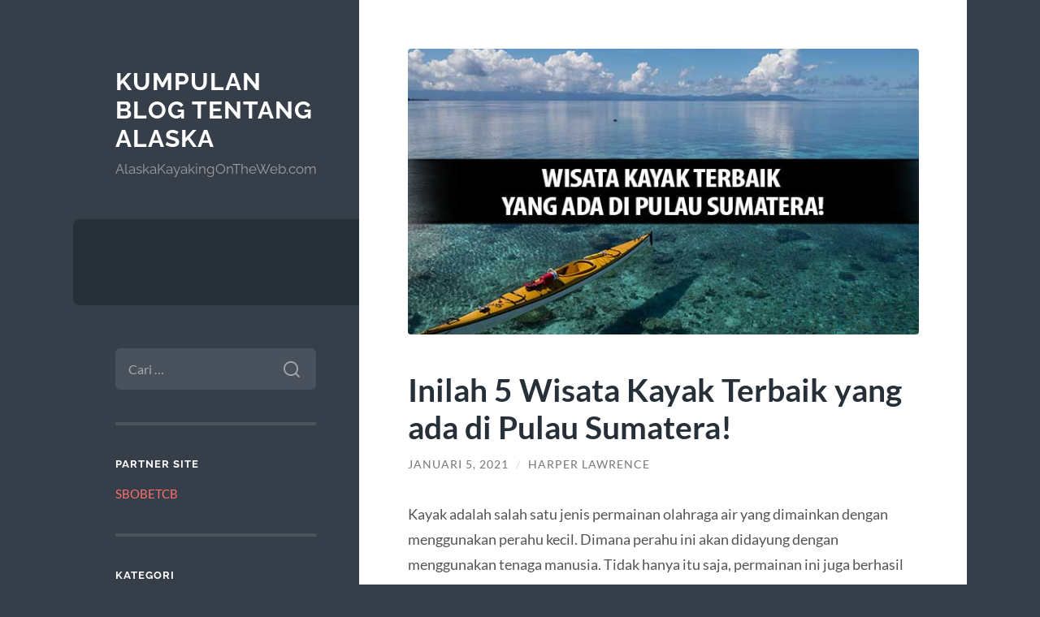

--- FILE ---
content_type: text/html; charset=UTF-8
request_url: https://alaskakayakingontheweb.com/wisata-kayak-di-sumatera/
body_size: 14284
content:
<!DOCTYPE html>

<html lang="id">

	<head>

		<meta charset="UTF-8">
		<meta name="viewport" content="width=device-width, initial-scale=1.0" >

		<link rel="profile" href="https://gmpg.org/xfn/11">

		<script type="text/javascript">
/* <![CDATA[ */
(()=>{var e={};e.g=function(){if("object"==typeof globalThis)return globalThis;try{return this||new Function("return this")()}catch(e){if("object"==typeof window)return window}}(),function({ampUrl:n,isCustomizePreview:t,isAmpDevMode:r,noampQueryVarName:o,noampQueryVarValue:s,disabledStorageKey:i,mobileUserAgents:a,regexRegex:c}){if("undefined"==typeof sessionStorage)return;const d=new RegExp(c);if(!a.some((e=>{const n=e.match(d);return!(!n||!new RegExp(n[1],n[2]).test(navigator.userAgent))||navigator.userAgent.includes(e)})))return;e.g.addEventListener("DOMContentLoaded",(()=>{const e=document.getElementById("amp-mobile-version-switcher");if(!e)return;e.hidden=!1;const n=e.querySelector("a[href]");n&&n.addEventListener("click",(()=>{sessionStorage.removeItem(i)}))}));const g=r&&["paired-browsing-non-amp","paired-browsing-amp"].includes(window.name);if(sessionStorage.getItem(i)||t||g)return;const u=new URL(location.href),m=new URL(n);m.hash=u.hash,u.searchParams.has(o)&&s===u.searchParams.get(o)?sessionStorage.setItem(i,"1"):m.href!==u.href&&(window.stop(),location.replace(m.href))}({"ampUrl":"https:\/\/alaskakayakingontheweb.com\/wisata-kayak-di-sumatera\/?amp=1","noampQueryVarName":"noamp","noampQueryVarValue":"mobile","disabledStorageKey":"amp_mobile_redirect_disabled","mobileUserAgents":["Mobile","Android","Silk\/","Kindle","BlackBerry","Opera Mini","Opera Mobi"],"regexRegex":"^\\\/((?:.|\\n)+)\\\/([i]*)$","isCustomizePreview":false,"isAmpDevMode":false})})();
/* ]]> */
</script>
<meta name='robots' content='index, follow, max-image-preview:large, max-snippet:-1, max-video-preview:-1' />

	<!-- This site is optimized with the Yoast SEO plugin v26.8 - https://yoast.com/product/yoast-seo-wordpress/ -->
	<title>Inilah 5 Wisata Kayak Terbaik yang ada di Pulau Sumatera! - Kumpulan Blog Tentang Alaska</title>
	<link rel="canonical" href="https://alaskakayakingontheweb.com/wisata-kayak-di-sumatera/" />
	<meta property="og:locale" content="id_ID" />
	<meta property="og:type" content="article" />
	<meta property="og:title" content="Inilah 5 Wisata Kayak Terbaik yang ada di Pulau Sumatera! - Kumpulan Blog Tentang Alaska" />
	<meta property="og:description" content="Kayak adalah salah satu jenis permainan olahraga air yang dimainkan dengan menggunakan perahu kecil. Dimana perahu ini akan didayung dengan menggunakan tenaga manusia. Tidak hanya itu saja, permainan ini juga berhasil digemari oleh para wisatawan di Indonesia. Dimana permainan ini bisa dimainkan di aliran sungai sampai dengan laut. Bermain kayak di negara Indonesia ini sendiri [&hellip;]" />
	<meta property="og:url" content="https://alaskakayakingontheweb.com/wisata-kayak-di-sumatera/" />
	<meta property="og:site_name" content="Kumpulan Blog Tentang Alaska" />
	<meta property="article:published_time" content="2021-01-05T10:29:02+00:00" />
	<meta property="article:modified_time" content="2021-01-05T10:29:03+00:00" />
	<meta property="og:image" content="https://alaskakayakingontheweb.com/wp-content/uploads/2021/01/Wisata-Kayak-Terbaik-yang-ada-di-Pulau-Sumatera.jpg" />
	<meta property="og:image:width" content="653" />
	<meta property="og:image:height" content="366" />
	<meta property="og:image:type" content="image/jpeg" />
	<meta name="author" content="Harper Lawrence" />
	<meta name="twitter:card" content="summary_large_image" />
	<meta name="twitter:label1" content="Ditulis oleh" />
	<meta name="twitter:data1" content="Harper Lawrence" />
	<meta name="twitter:label2" content="Estimasi waktu membaca" />
	<meta name="twitter:data2" content="2 menit" />
	<script type="application/ld+json" class="yoast-schema-graph">{"@context":"https://schema.org","@graph":[{"@type":"Article","@id":"https://alaskakayakingontheweb.com/wisata-kayak-di-sumatera/#article","isPartOf":{"@id":"https://alaskakayakingontheweb.com/wisata-kayak-di-sumatera/"},"author":{"name":"Harper Lawrence","@id":"https://alaskakayakingontheweb.com/#/schema/person/80e35535ad2341ce2cb78383219775a3"},"headline":"Inilah 5 Wisata Kayak Terbaik yang ada di Pulau Sumatera!","datePublished":"2021-01-05T10:29:02+00:00","dateModified":"2021-01-05T10:29:03+00:00","mainEntityOfPage":{"@id":"https://alaskakayakingontheweb.com/wisata-kayak-di-sumatera/"},"wordCount":494,"image":{"@id":"https://alaskakayakingontheweb.com/wisata-kayak-di-sumatera/#primaryimage"},"thumbnailUrl":"https://alaskakayakingontheweb.com/wp-content/uploads/2021/01/Wisata-Kayak-Terbaik-yang-ada-di-Pulau-Sumatera.jpg","articleSection":["Kayak"],"inLanguage":"id"},{"@type":"WebPage","@id":"https://alaskakayakingontheweb.com/wisata-kayak-di-sumatera/","url":"https://alaskakayakingontheweb.com/wisata-kayak-di-sumatera/","name":"Inilah 5 Wisata Kayak Terbaik yang ada di Pulau Sumatera! - Kumpulan Blog Tentang Alaska","isPartOf":{"@id":"https://alaskakayakingontheweb.com/#website"},"primaryImageOfPage":{"@id":"https://alaskakayakingontheweb.com/wisata-kayak-di-sumatera/#primaryimage"},"image":{"@id":"https://alaskakayakingontheweb.com/wisata-kayak-di-sumatera/#primaryimage"},"thumbnailUrl":"https://alaskakayakingontheweb.com/wp-content/uploads/2021/01/Wisata-Kayak-Terbaik-yang-ada-di-Pulau-Sumatera.jpg","datePublished":"2021-01-05T10:29:02+00:00","dateModified":"2021-01-05T10:29:03+00:00","author":{"@id":"https://alaskakayakingontheweb.com/#/schema/person/80e35535ad2341ce2cb78383219775a3"},"breadcrumb":{"@id":"https://alaskakayakingontheweb.com/wisata-kayak-di-sumatera/#breadcrumb"},"inLanguage":"id","potentialAction":[{"@type":"ReadAction","target":["https://alaskakayakingontheweb.com/wisata-kayak-di-sumatera/"]}]},{"@type":"ImageObject","inLanguage":"id","@id":"https://alaskakayakingontheweb.com/wisata-kayak-di-sumatera/#primaryimage","url":"https://alaskakayakingontheweb.com/wp-content/uploads/2021/01/Wisata-Kayak-Terbaik-yang-ada-di-Pulau-Sumatera.jpg","contentUrl":"https://alaskakayakingontheweb.com/wp-content/uploads/2021/01/Wisata-Kayak-Terbaik-yang-ada-di-Pulau-Sumatera.jpg","width":653,"height":366,"caption":"Wisata Kayak di Sumatera"},{"@type":"BreadcrumbList","@id":"https://alaskakayakingontheweb.com/wisata-kayak-di-sumatera/#breadcrumb","itemListElement":[{"@type":"ListItem","position":1,"name":"Beranda","item":"https://alaskakayakingontheweb.com/"},{"@type":"ListItem","position":2,"name":"Inilah 5 Wisata Kayak Terbaik yang ada di Pulau Sumatera!"}]},{"@type":"WebSite","@id":"https://alaskakayakingontheweb.com/#website","url":"https://alaskakayakingontheweb.com/","name":"Kumpulan Blog Tentang Alaska","description":"AlaskaKayakingOnTheWeb.com","potentialAction":[{"@type":"SearchAction","target":{"@type":"EntryPoint","urlTemplate":"https://alaskakayakingontheweb.com/?s={search_term_string}"},"query-input":{"@type":"PropertyValueSpecification","valueRequired":true,"valueName":"search_term_string"}}],"inLanguage":"id"},{"@type":"Person","@id":"https://alaskakayakingontheweb.com/#/schema/person/80e35535ad2341ce2cb78383219775a3","name":"Harper Lawrence","image":{"@type":"ImageObject","inLanguage":"id","@id":"https://alaskakayakingontheweb.com/#/schema/person/image/","url":"https://secure.gravatar.com/avatar/d551af859634aa835b3ba8607559f8de2710235a4c4917431d8f26fb0a303f43?s=96&d=mm&r=g","contentUrl":"https://secure.gravatar.com/avatar/d551af859634aa835b3ba8607559f8de2710235a4c4917431d8f26fb0a303f43?s=96&d=mm&r=g","caption":"Harper Lawrence"},"sameAs":["http://alaskakayakingontheweb.com"],"url":"https://alaskakayakingontheweb.com/author/admin/"}]}</script>
	<!-- / Yoast SEO plugin. -->


<link rel="alternate" type="application/rss+xml" title="Kumpulan Blog Tentang Alaska &raquo; Feed" href="https://alaskakayakingontheweb.com/feed/" />
<link rel="alternate" type="application/rss+xml" title="Kumpulan Blog Tentang Alaska &raquo; Umpan Komentar" href="https://alaskakayakingontheweb.com/comments/feed/" />
<link rel="alternate" title="oEmbed (JSON)" type="application/json+oembed" href="https://alaskakayakingontheweb.com/wp-json/oembed/1.0/embed?url=https%3A%2F%2Falaskakayakingontheweb.com%2Fwisata-kayak-di-sumatera%2F" />
<link rel="alternate" title="oEmbed (XML)" type="text/xml+oembed" href="https://alaskakayakingontheweb.com/wp-json/oembed/1.0/embed?url=https%3A%2F%2Falaskakayakingontheweb.com%2Fwisata-kayak-di-sumatera%2F&#038;format=xml" />
<style id='wp-img-auto-sizes-contain-inline-css' type='text/css'>
img:is([sizes=auto i],[sizes^="auto," i]){contain-intrinsic-size:3000px 1500px}
/*# sourceURL=wp-img-auto-sizes-contain-inline-css */
</style>
<style id='wp-emoji-styles-inline-css' type='text/css'>

	img.wp-smiley, img.emoji {
		display: inline !important;
		border: none !important;
		box-shadow: none !important;
		height: 1em !important;
		width: 1em !important;
		margin: 0 0.07em !important;
		vertical-align: -0.1em !important;
		background: none !important;
		padding: 0 !important;
	}
/*# sourceURL=wp-emoji-styles-inline-css */
</style>
<style id='wp-block-library-inline-css' type='text/css'>
:root{--wp-block-synced-color:#7a00df;--wp-block-synced-color--rgb:122,0,223;--wp-bound-block-color:var(--wp-block-synced-color);--wp-editor-canvas-background:#ddd;--wp-admin-theme-color:#007cba;--wp-admin-theme-color--rgb:0,124,186;--wp-admin-theme-color-darker-10:#006ba1;--wp-admin-theme-color-darker-10--rgb:0,107,160.5;--wp-admin-theme-color-darker-20:#005a87;--wp-admin-theme-color-darker-20--rgb:0,90,135;--wp-admin-border-width-focus:2px}@media (min-resolution:192dpi){:root{--wp-admin-border-width-focus:1.5px}}.wp-element-button{cursor:pointer}:root .has-very-light-gray-background-color{background-color:#eee}:root .has-very-dark-gray-background-color{background-color:#313131}:root .has-very-light-gray-color{color:#eee}:root .has-very-dark-gray-color{color:#313131}:root .has-vivid-green-cyan-to-vivid-cyan-blue-gradient-background{background:linear-gradient(135deg,#00d084,#0693e3)}:root .has-purple-crush-gradient-background{background:linear-gradient(135deg,#34e2e4,#4721fb 50%,#ab1dfe)}:root .has-hazy-dawn-gradient-background{background:linear-gradient(135deg,#faaca8,#dad0ec)}:root .has-subdued-olive-gradient-background{background:linear-gradient(135deg,#fafae1,#67a671)}:root .has-atomic-cream-gradient-background{background:linear-gradient(135deg,#fdd79a,#004a59)}:root .has-nightshade-gradient-background{background:linear-gradient(135deg,#330968,#31cdcf)}:root .has-midnight-gradient-background{background:linear-gradient(135deg,#020381,#2874fc)}:root{--wp--preset--font-size--normal:16px;--wp--preset--font-size--huge:42px}.has-regular-font-size{font-size:1em}.has-larger-font-size{font-size:2.625em}.has-normal-font-size{font-size:var(--wp--preset--font-size--normal)}.has-huge-font-size{font-size:var(--wp--preset--font-size--huge)}.has-text-align-center{text-align:center}.has-text-align-left{text-align:left}.has-text-align-right{text-align:right}.has-fit-text{white-space:nowrap!important}#end-resizable-editor-section{display:none}.aligncenter{clear:both}.items-justified-left{justify-content:flex-start}.items-justified-center{justify-content:center}.items-justified-right{justify-content:flex-end}.items-justified-space-between{justify-content:space-between}.screen-reader-text{border:0;clip-path:inset(50%);height:1px;margin:-1px;overflow:hidden;padding:0;position:absolute;width:1px;word-wrap:normal!important}.screen-reader-text:focus{background-color:#ddd;clip-path:none;color:#444;display:block;font-size:1em;height:auto;left:5px;line-height:normal;padding:15px 23px 14px;text-decoration:none;top:5px;width:auto;z-index:100000}html :where(.has-border-color){border-style:solid}html :where([style*=border-top-color]){border-top-style:solid}html :where([style*=border-right-color]){border-right-style:solid}html :where([style*=border-bottom-color]){border-bottom-style:solid}html :where([style*=border-left-color]){border-left-style:solid}html :where([style*=border-width]){border-style:solid}html :where([style*=border-top-width]){border-top-style:solid}html :where([style*=border-right-width]){border-right-style:solid}html :where([style*=border-bottom-width]){border-bottom-style:solid}html :where([style*=border-left-width]){border-left-style:solid}html :where(img[class*=wp-image-]){height:auto;max-width:100%}:where(figure){margin:0 0 1em}html :where(.is-position-sticky){--wp-admin--admin-bar--position-offset:var(--wp-admin--admin-bar--height,0px)}@media screen and (max-width:600px){html :where(.is-position-sticky){--wp-admin--admin-bar--position-offset:0px}}

/*# sourceURL=wp-block-library-inline-css */
</style><style id='wp-block-image-inline-css' type='text/css'>
.wp-block-image>a,.wp-block-image>figure>a{display:inline-block}.wp-block-image img{box-sizing:border-box;height:auto;max-width:100%;vertical-align:bottom}@media not (prefers-reduced-motion){.wp-block-image img.hide{visibility:hidden}.wp-block-image img.show{animation:show-content-image .4s}}.wp-block-image[style*=border-radius] img,.wp-block-image[style*=border-radius]>a{border-radius:inherit}.wp-block-image.has-custom-border img{box-sizing:border-box}.wp-block-image.aligncenter{text-align:center}.wp-block-image.alignfull>a,.wp-block-image.alignwide>a{width:100%}.wp-block-image.alignfull img,.wp-block-image.alignwide img{height:auto;width:100%}.wp-block-image .aligncenter,.wp-block-image .alignleft,.wp-block-image .alignright,.wp-block-image.aligncenter,.wp-block-image.alignleft,.wp-block-image.alignright{display:table}.wp-block-image .aligncenter>figcaption,.wp-block-image .alignleft>figcaption,.wp-block-image .alignright>figcaption,.wp-block-image.aligncenter>figcaption,.wp-block-image.alignleft>figcaption,.wp-block-image.alignright>figcaption{caption-side:bottom;display:table-caption}.wp-block-image .alignleft{float:left;margin:.5em 1em .5em 0}.wp-block-image .alignright{float:right;margin:.5em 0 .5em 1em}.wp-block-image .aligncenter{margin-left:auto;margin-right:auto}.wp-block-image :where(figcaption){margin-bottom:1em;margin-top:.5em}.wp-block-image.is-style-circle-mask img{border-radius:9999px}@supports ((-webkit-mask-image:none) or (mask-image:none)) or (-webkit-mask-image:none){.wp-block-image.is-style-circle-mask img{border-radius:0;-webkit-mask-image:url('data:image/svg+xml;utf8,<svg viewBox="0 0 100 100" xmlns="http://www.w3.org/2000/svg"><circle cx="50" cy="50" r="50"/></svg>');mask-image:url('data:image/svg+xml;utf8,<svg viewBox="0 0 100 100" xmlns="http://www.w3.org/2000/svg"><circle cx="50" cy="50" r="50"/></svg>');mask-mode:alpha;-webkit-mask-position:center;mask-position:center;-webkit-mask-repeat:no-repeat;mask-repeat:no-repeat;-webkit-mask-size:contain;mask-size:contain}}:root :where(.wp-block-image.is-style-rounded img,.wp-block-image .is-style-rounded img){border-radius:9999px}.wp-block-image figure{margin:0}.wp-lightbox-container{display:flex;flex-direction:column;position:relative}.wp-lightbox-container img{cursor:zoom-in}.wp-lightbox-container img:hover+button{opacity:1}.wp-lightbox-container button{align-items:center;backdrop-filter:blur(16px) saturate(180%);background-color:#5a5a5a40;border:none;border-radius:4px;cursor:zoom-in;display:flex;height:20px;justify-content:center;opacity:0;padding:0;position:absolute;right:16px;text-align:center;top:16px;width:20px;z-index:100}@media not (prefers-reduced-motion){.wp-lightbox-container button{transition:opacity .2s ease}}.wp-lightbox-container button:focus-visible{outline:3px auto #5a5a5a40;outline:3px auto -webkit-focus-ring-color;outline-offset:3px}.wp-lightbox-container button:hover{cursor:pointer;opacity:1}.wp-lightbox-container button:focus{opacity:1}.wp-lightbox-container button:focus,.wp-lightbox-container button:hover,.wp-lightbox-container button:not(:hover):not(:active):not(.has-background){background-color:#5a5a5a40;border:none}.wp-lightbox-overlay{box-sizing:border-box;cursor:zoom-out;height:100vh;left:0;overflow:hidden;position:fixed;top:0;visibility:hidden;width:100%;z-index:100000}.wp-lightbox-overlay .close-button{align-items:center;cursor:pointer;display:flex;justify-content:center;min-height:40px;min-width:40px;padding:0;position:absolute;right:calc(env(safe-area-inset-right) + 16px);top:calc(env(safe-area-inset-top) + 16px);z-index:5000000}.wp-lightbox-overlay .close-button:focus,.wp-lightbox-overlay .close-button:hover,.wp-lightbox-overlay .close-button:not(:hover):not(:active):not(.has-background){background:none;border:none}.wp-lightbox-overlay .lightbox-image-container{height:var(--wp--lightbox-container-height);left:50%;overflow:hidden;position:absolute;top:50%;transform:translate(-50%,-50%);transform-origin:top left;width:var(--wp--lightbox-container-width);z-index:9999999999}.wp-lightbox-overlay .wp-block-image{align-items:center;box-sizing:border-box;display:flex;height:100%;justify-content:center;margin:0;position:relative;transform-origin:0 0;width:100%;z-index:3000000}.wp-lightbox-overlay .wp-block-image img{height:var(--wp--lightbox-image-height);min-height:var(--wp--lightbox-image-height);min-width:var(--wp--lightbox-image-width);width:var(--wp--lightbox-image-width)}.wp-lightbox-overlay .wp-block-image figcaption{display:none}.wp-lightbox-overlay button{background:none;border:none}.wp-lightbox-overlay .scrim{background-color:#fff;height:100%;opacity:.9;position:absolute;width:100%;z-index:2000000}.wp-lightbox-overlay.active{visibility:visible}@media not (prefers-reduced-motion){.wp-lightbox-overlay.active{animation:turn-on-visibility .25s both}.wp-lightbox-overlay.active img{animation:turn-on-visibility .35s both}.wp-lightbox-overlay.show-closing-animation:not(.active){animation:turn-off-visibility .35s both}.wp-lightbox-overlay.show-closing-animation:not(.active) img{animation:turn-off-visibility .25s both}.wp-lightbox-overlay.zoom.active{animation:none;opacity:1;visibility:visible}.wp-lightbox-overlay.zoom.active .lightbox-image-container{animation:lightbox-zoom-in .4s}.wp-lightbox-overlay.zoom.active .lightbox-image-container img{animation:none}.wp-lightbox-overlay.zoom.active .scrim{animation:turn-on-visibility .4s forwards}.wp-lightbox-overlay.zoom.show-closing-animation:not(.active){animation:none}.wp-lightbox-overlay.zoom.show-closing-animation:not(.active) .lightbox-image-container{animation:lightbox-zoom-out .4s}.wp-lightbox-overlay.zoom.show-closing-animation:not(.active) .lightbox-image-container img{animation:none}.wp-lightbox-overlay.zoom.show-closing-animation:not(.active) .scrim{animation:turn-off-visibility .4s forwards}}@keyframes show-content-image{0%{visibility:hidden}99%{visibility:hidden}to{visibility:visible}}@keyframes turn-on-visibility{0%{opacity:0}to{opacity:1}}@keyframes turn-off-visibility{0%{opacity:1;visibility:visible}99%{opacity:0;visibility:visible}to{opacity:0;visibility:hidden}}@keyframes lightbox-zoom-in{0%{transform:translate(calc((-100vw + var(--wp--lightbox-scrollbar-width))/2 + var(--wp--lightbox-initial-left-position)),calc(-50vh + var(--wp--lightbox-initial-top-position))) scale(var(--wp--lightbox-scale))}to{transform:translate(-50%,-50%) scale(1)}}@keyframes lightbox-zoom-out{0%{transform:translate(-50%,-50%) scale(1);visibility:visible}99%{visibility:visible}to{transform:translate(calc((-100vw + var(--wp--lightbox-scrollbar-width))/2 + var(--wp--lightbox-initial-left-position)),calc(-50vh + var(--wp--lightbox-initial-top-position))) scale(var(--wp--lightbox-scale));visibility:hidden}}
/*# sourceURL=https://alaskakayakingontheweb.com/wp-includes/blocks/image/style.min.css */
</style>
<style id='global-styles-inline-css' type='text/css'>
:root{--wp--preset--aspect-ratio--square: 1;--wp--preset--aspect-ratio--4-3: 4/3;--wp--preset--aspect-ratio--3-4: 3/4;--wp--preset--aspect-ratio--3-2: 3/2;--wp--preset--aspect-ratio--2-3: 2/3;--wp--preset--aspect-ratio--16-9: 16/9;--wp--preset--aspect-ratio--9-16: 9/16;--wp--preset--color--black: #272F38;--wp--preset--color--cyan-bluish-gray: #abb8c3;--wp--preset--color--white: #fff;--wp--preset--color--pale-pink: #f78da7;--wp--preset--color--vivid-red: #cf2e2e;--wp--preset--color--luminous-vivid-orange: #ff6900;--wp--preset--color--luminous-vivid-amber: #fcb900;--wp--preset--color--light-green-cyan: #7bdcb5;--wp--preset--color--vivid-green-cyan: #00d084;--wp--preset--color--pale-cyan-blue: #8ed1fc;--wp--preset--color--vivid-cyan-blue: #0693e3;--wp--preset--color--vivid-purple: #9b51e0;--wp--preset--color--accent: #FF706C;--wp--preset--color--dark-gray: #444;--wp--preset--color--medium-gray: #666;--wp--preset--color--light-gray: #888;--wp--preset--gradient--vivid-cyan-blue-to-vivid-purple: linear-gradient(135deg,rgb(6,147,227) 0%,rgb(155,81,224) 100%);--wp--preset--gradient--light-green-cyan-to-vivid-green-cyan: linear-gradient(135deg,rgb(122,220,180) 0%,rgb(0,208,130) 100%);--wp--preset--gradient--luminous-vivid-amber-to-luminous-vivid-orange: linear-gradient(135deg,rgb(252,185,0) 0%,rgb(255,105,0) 100%);--wp--preset--gradient--luminous-vivid-orange-to-vivid-red: linear-gradient(135deg,rgb(255,105,0) 0%,rgb(207,46,46) 100%);--wp--preset--gradient--very-light-gray-to-cyan-bluish-gray: linear-gradient(135deg,rgb(238,238,238) 0%,rgb(169,184,195) 100%);--wp--preset--gradient--cool-to-warm-spectrum: linear-gradient(135deg,rgb(74,234,220) 0%,rgb(151,120,209) 20%,rgb(207,42,186) 40%,rgb(238,44,130) 60%,rgb(251,105,98) 80%,rgb(254,248,76) 100%);--wp--preset--gradient--blush-light-purple: linear-gradient(135deg,rgb(255,206,236) 0%,rgb(152,150,240) 100%);--wp--preset--gradient--blush-bordeaux: linear-gradient(135deg,rgb(254,205,165) 0%,rgb(254,45,45) 50%,rgb(107,0,62) 100%);--wp--preset--gradient--luminous-dusk: linear-gradient(135deg,rgb(255,203,112) 0%,rgb(199,81,192) 50%,rgb(65,88,208) 100%);--wp--preset--gradient--pale-ocean: linear-gradient(135deg,rgb(255,245,203) 0%,rgb(182,227,212) 50%,rgb(51,167,181) 100%);--wp--preset--gradient--electric-grass: linear-gradient(135deg,rgb(202,248,128) 0%,rgb(113,206,126) 100%);--wp--preset--gradient--midnight: linear-gradient(135deg,rgb(2,3,129) 0%,rgb(40,116,252) 100%);--wp--preset--font-size--small: 16px;--wp--preset--font-size--medium: 20px;--wp--preset--font-size--large: 24px;--wp--preset--font-size--x-large: 42px;--wp--preset--font-size--regular: 18px;--wp--preset--font-size--larger: 32px;--wp--preset--spacing--20: 0.44rem;--wp--preset--spacing--30: 0.67rem;--wp--preset--spacing--40: 1rem;--wp--preset--spacing--50: 1.5rem;--wp--preset--spacing--60: 2.25rem;--wp--preset--spacing--70: 3.38rem;--wp--preset--spacing--80: 5.06rem;--wp--preset--shadow--natural: 6px 6px 9px rgba(0, 0, 0, 0.2);--wp--preset--shadow--deep: 12px 12px 50px rgba(0, 0, 0, 0.4);--wp--preset--shadow--sharp: 6px 6px 0px rgba(0, 0, 0, 0.2);--wp--preset--shadow--outlined: 6px 6px 0px -3px rgb(255, 255, 255), 6px 6px rgb(0, 0, 0);--wp--preset--shadow--crisp: 6px 6px 0px rgb(0, 0, 0);}:where(.is-layout-flex){gap: 0.5em;}:where(.is-layout-grid){gap: 0.5em;}body .is-layout-flex{display: flex;}.is-layout-flex{flex-wrap: wrap;align-items: center;}.is-layout-flex > :is(*, div){margin: 0;}body .is-layout-grid{display: grid;}.is-layout-grid > :is(*, div){margin: 0;}:where(.wp-block-columns.is-layout-flex){gap: 2em;}:where(.wp-block-columns.is-layout-grid){gap: 2em;}:where(.wp-block-post-template.is-layout-flex){gap: 1.25em;}:where(.wp-block-post-template.is-layout-grid){gap: 1.25em;}.has-black-color{color: var(--wp--preset--color--black) !important;}.has-cyan-bluish-gray-color{color: var(--wp--preset--color--cyan-bluish-gray) !important;}.has-white-color{color: var(--wp--preset--color--white) !important;}.has-pale-pink-color{color: var(--wp--preset--color--pale-pink) !important;}.has-vivid-red-color{color: var(--wp--preset--color--vivid-red) !important;}.has-luminous-vivid-orange-color{color: var(--wp--preset--color--luminous-vivid-orange) !important;}.has-luminous-vivid-amber-color{color: var(--wp--preset--color--luminous-vivid-amber) !important;}.has-light-green-cyan-color{color: var(--wp--preset--color--light-green-cyan) !important;}.has-vivid-green-cyan-color{color: var(--wp--preset--color--vivid-green-cyan) !important;}.has-pale-cyan-blue-color{color: var(--wp--preset--color--pale-cyan-blue) !important;}.has-vivid-cyan-blue-color{color: var(--wp--preset--color--vivid-cyan-blue) !important;}.has-vivid-purple-color{color: var(--wp--preset--color--vivid-purple) !important;}.has-black-background-color{background-color: var(--wp--preset--color--black) !important;}.has-cyan-bluish-gray-background-color{background-color: var(--wp--preset--color--cyan-bluish-gray) !important;}.has-white-background-color{background-color: var(--wp--preset--color--white) !important;}.has-pale-pink-background-color{background-color: var(--wp--preset--color--pale-pink) !important;}.has-vivid-red-background-color{background-color: var(--wp--preset--color--vivid-red) !important;}.has-luminous-vivid-orange-background-color{background-color: var(--wp--preset--color--luminous-vivid-orange) !important;}.has-luminous-vivid-amber-background-color{background-color: var(--wp--preset--color--luminous-vivid-amber) !important;}.has-light-green-cyan-background-color{background-color: var(--wp--preset--color--light-green-cyan) !important;}.has-vivid-green-cyan-background-color{background-color: var(--wp--preset--color--vivid-green-cyan) !important;}.has-pale-cyan-blue-background-color{background-color: var(--wp--preset--color--pale-cyan-blue) !important;}.has-vivid-cyan-blue-background-color{background-color: var(--wp--preset--color--vivid-cyan-blue) !important;}.has-vivid-purple-background-color{background-color: var(--wp--preset--color--vivid-purple) !important;}.has-black-border-color{border-color: var(--wp--preset--color--black) !important;}.has-cyan-bluish-gray-border-color{border-color: var(--wp--preset--color--cyan-bluish-gray) !important;}.has-white-border-color{border-color: var(--wp--preset--color--white) !important;}.has-pale-pink-border-color{border-color: var(--wp--preset--color--pale-pink) !important;}.has-vivid-red-border-color{border-color: var(--wp--preset--color--vivid-red) !important;}.has-luminous-vivid-orange-border-color{border-color: var(--wp--preset--color--luminous-vivid-orange) !important;}.has-luminous-vivid-amber-border-color{border-color: var(--wp--preset--color--luminous-vivid-amber) !important;}.has-light-green-cyan-border-color{border-color: var(--wp--preset--color--light-green-cyan) !important;}.has-vivid-green-cyan-border-color{border-color: var(--wp--preset--color--vivid-green-cyan) !important;}.has-pale-cyan-blue-border-color{border-color: var(--wp--preset--color--pale-cyan-blue) !important;}.has-vivid-cyan-blue-border-color{border-color: var(--wp--preset--color--vivid-cyan-blue) !important;}.has-vivid-purple-border-color{border-color: var(--wp--preset--color--vivid-purple) !important;}.has-vivid-cyan-blue-to-vivid-purple-gradient-background{background: var(--wp--preset--gradient--vivid-cyan-blue-to-vivid-purple) !important;}.has-light-green-cyan-to-vivid-green-cyan-gradient-background{background: var(--wp--preset--gradient--light-green-cyan-to-vivid-green-cyan) !important;}.has-luminous-vivid-amber-to-luminous-vivid-orange-gradient-background{background: var(--wp--preset--gradient--luminous-vivid-amber-to-luminous-vivid-orange) !important;}.has-luminous-vivid-orange-to-vivid-red-gradient-background{background: var(--wp--preset--gradient--luminous-vivid-orange-to-vivid-red) !important;}.has-very-light-gray-to-cyan-bluish-gray-gradient-background{background: var(--wp--preset--gradient--very-light-gray-to-cyan-bluish-gray) !important;}.has-cool-to-warm-spectrum-gradient-background{background: var(--wp--preset--gradient--cool-to-warm-spectrum) !important;}.has-blush-light-purple-gradient-background{background: var(--wp--preset--gradient--blush-light-purple) !important;}.has-blush-bordeaux-gradient-background{background: var(--wp--preset--gradient--blush-bordeaux) !important;}.has-luminous-dusk-gradient-background{background: var(--wp--preset--gradient--luminous-dusk) !important;}.has-pale-ocean-gradient-background{background: var(--wp--preset--gradient--pale-ocean) !important;}.has-electric-grass-gradient-background{background: var(--wp--preset--gradient--electric-grass) !important;}.has-midnight-gradient-background{background: var(--wp--preset--gradient--midnight) !important;}.has-small-font-size{font-size: var(--wp--preset--font-size--small) !important;}.has-medium-font-size{font-size: var(--wp--preset--font-size--medium) !important;}.has-large-font-size{font-size: var(--wp--preset--font-size--large) !important;}.has-x-large-font-size{font-size: var(--wp--preset--font-size--x-large) !important;}
/*# sourceURL=global-styles-inline-css */
</style>

<style id='classic-theme-styles-inline-css' type='text/css'>
/*! This file is auto-generated */
.wp-block-button__link{color:#fff;background-color:#32373c;border-radius:9999px;box-shadow:none;text-decoration:none;padding:calc(.667em + 2px) calc(1.333em + 2px);font-size:1.125em}.wp-block-file__button{background:#32373c;color:#fff;text-decoration:none}
/*# sourceURL=/wp-includes/css/classic-themes.min.css */
</style>
<link rel='stylesheet' id='wilson_fonts-css' href='https://alaskakayakingontheweb.com/wp-content/themes/wilson/assets/css/fonts.css?ver=6.9' type='text/css' media='all' />
<link rel='stylesheet' id='wilson_style-css' href='https://alaskakayakingontheweb.com/wp-content/themes/wilson/style.css?ver=2.1.3' type='text/css' media='all' />
<link rel='stylesheet' id='wp-block-paragraph-css' href='https://alaskakayakingontheweb.com/wp-includes/blocks/paragraph/style.min.css?ver=6.9' type='text/css' media='all' />
<link rel='stylesheet' id='wp-block-heading-css' href='https://alaskakayakingontheweb.com/wp-includes/blocks/heading/style.min.css?ver=6.9' type='text/css' media='all' />
<script type="text/javascript" src="https://alaskakayakingontheweb.com/wp-includes/js/jquery/jquery.min.js?ver=3.7.1" id="jquery-core-js"></script>
<script type="text/javascript" src="https://alaskakayakingontheweb.com/wp-includes/js/jquery/jquery-migrate.min.js?ver=3.4.1" id="jquery-migrate-js"></script>
<script type="text/javascript" src="https://alaskakayakingontheweb.com/wp-content/themes/wilson/assets/js/global.js?ver=2.1.3" id="wilson_global-js"></script>
<link rel="https://api.w.org/" href="https://alaskakayakingontheweb.com/wp-json/" /><link rel="alternate" title="JSON" type="application/json" href="https://alaskakayakingontheweb.com/wp-json/wp/v2/posts/127" /><link rel="EditURI" type="application/rsd+xml" title="RSD" href="https://alaskakayakingontheweb.com/xmlrpc.php?rsd" />
<meta name="generator" content="WordPress 6.9" />
<link rel='shortlink' href='https://alaskakayakingontheweb.com/?p=127' />
<link rel="alternate" type="text/html" media="only screen and (max-width: 640px)" href="https://alaskakayakingontheweb.com/wisata-kayak-di-sumatera/?amp=1"><link rel="amphtml" href="https://alaskakayakingontheweb.com/wisata-kayak-di-sumatera/?amp=1"><style>#amp-mobile-version-switcher{left:0;position:absolute;width:100%;z-index:100}#amp-mobile-version-switcher>a{background-color:#444;border:0;color:#eaeaea;display:block;font-family:-apple-system,BlinkMacSystemFont,Segoe UI,Roboto,Oxygen-Sans,Ubuntu,Cantarell,Helvetica Neue,sans-serif;font-size:16px;font-weight:600;padding:15px 0;text-align:center;-webkit-text-decoration:none;text-decoration:none}#amp-mobile-version-switcher>a:active,#amp-mobile-version-switcher>a:focus,#amp-mobile-version-switcher>a:hover{-webkit-text-decoration:underline;text-decoration:underline}</style>
	</head>
	
	<body class="wp-singular post-template-default single single-post postid-127 single-format-standard wp-theme-wilson">

		
		<a class="skip-link button" href="#site-content">Skip to the content</a>
	
		<div class="wrapper">
	
			<header class="sidebar" id="site-header">
							
				<div class="blog-header">

									
						<div class="blog-info">
						
															<div class="blog-title">
									<a href="https://alaskakayakingontheweb.com" rel="home">Kumpulan Blog Tentang Alaska</a>
								</div>
														
															<p class="blog-description">AlaskaKayakingOnTheWeb.com</p>
													
						</div><!-- .blog-info -->
						
					
				</div><!-- .blog-header -->
				
				<div class="nav-toggle toggle">
				
					<p>
						<span class="show">Show menu</span>
						<span class="hide">Hide menu</span>
					</p>
				
					<div class="bars">
							
						<div class="bar"></div>
						<div class="bar"></div>
						<div class="bar"></div>
						
						<div class="clear"></div>
						
					</div><!-- .bars -->
				
				</div><!-- .nav-toggle -->
				
				<div class="blog-menu">
			
					<ul class="navigation">
					
																		
					</ul><!-- .navigation -->
				</div><!-- .blog-menu -->
				
				<div class="mobile-menu">
						 
					<ul class="navigation">
					
												
					</ul>
					 
				</div><!-- .mobile-menu -->
				
				
					<div class="widgets" role="complementary">
					
						<div id="search-2" class="widget widget_search"><div class="widget-content"><form role="search" method="get" class="search-form" action="https://alaskakayakingontheweb.com/">
				<label>
					<span class="screen-reader-text">Cari untuk:</span>
					<input type="search" class="search-field" placeholder="Cari &hellip;" value="" name="s" />
				</label>
				<input type="submit" class="search-submit" value="Cari" />
			</form></div></div><div id="custom_html-2" class="widget_text widget widget_custom_html"><div class="widget_text widget-content"><h3 class="widget-title">Partner Site</h3><div class="textwidget custom-html-widget"><a href="https://sbobet.digital/">SBOBETCB</a><br/></div></div></div><div id="categories-2" class="widget widget_categories"><div class="widget-content"><h3 class="widget-title">Kategori</h3>
			<ul>
					<li class="cat-item cat-item-915"><a href="https://alaskakayakingontheweb.com/category/airbet88/">Airbet88</a>
</li>
	<li class="cat-item cat-item-4"><a href="https://alaskakayakingontheweb.com/category/alaska/">Alaska</a>
</li>
	<li class="cat-item cat-item-2"><a href="https://alaskakayakingontheweb.com/category/blog/">Blog</a>
</li>
	<li class="cat-item cat-item-771"><a href="https://alaskakayakingontheweb.com/category/gates-of-olympus/">Gates Of Olympus</a>
</li>
	<li class="cat-item cat-item-3"><a href="https://alaskakayakingontheweb.com/category/kayak/">Kayak</a>
</li>
	<li class="cat-item cat-item-823"><a href="https://alaskakayakingontheweb.com/category/mahjong-ways/">mahjong ways</a>
</li>
	<li class="cat-item cat-item-424"><a href="https://alaskakayakingontheweb.com/category/sbboet/">sbboet</a>
</li>
	<li class="cat-item cat-item-425"><a href="https://alaskakayakingontheweb.com/category/sbobet/">sbobet</a>
</li>
	<li class="cat-item cat-item-401"><a href="https://alaskakayakingontheweb.com/category/slot/">slot</a>
</li>
	<li class="cat-item cat-item-807"><a href="https://alaskakayakingontheweb.com/category/slot-bet-100/">slot bet 100</a>
</li>
	<li class="cat-item cat-item-806"><a href="https://alaskakayakingontheweb.com/category/slot-gacor/">slot gacor</a>
</li>
	<li class="cat-item cat-item-398"><a href="https://alaskakayakingontheweb.com/category/slot-nexus/">slot nexus</a>
</li>
	<li class="cat-item cat-item-378"><a href="https://alaskakayakingontheweb.com/category/slot88/">slot88</a>
</li>
	<li class="cat-item cat-item-812"><a href="https://alaskakayakingontheweb.com/category/starlight-princess/">starlight princess</a>
</li>
	<li class="cat-item cat-item-1"><a href="https://alaskakayakingontheweb.com/category/uncategorized/">Uncategorized</a>
</li>
	<li class="cat-item cat-item-24"><a href="https://alaskakayakingontheweb.com/category/wisata/">Wisata</a>
</li>
			</ul>

			</div></div>
		<div id="recent-posts-2" class="widget widget_recent_entries"><div class="widget-content">
		<h3 class="widget-title">Pos-pos Terbaru</h3>
		<ul>
											<li>
					<a href="https://alaskakayakingontheweb.com/link-slot-gacor-menjadi-solusi-pemain-untuk-mencari-slot-gampang-menang/">Link Slot Gacor Menjadi Solusi Pemain untuk Mencari Slot Gampang Menang</a>
									</li>
											<li>
					<a href="https://alaskakayakingontheweb.com/airbet88-dan-peranannya-dalam-tren-slot-online-masa-kini/">Airbet88 dan Peranannya dalam Tren Slot Online Masa Kini</a>
									</li>
											<li>
					<a href="https://alaskakayakingontheweb.com/strategi-reset-pola-mahjong-ways-kapan-harus-keluar-dan-masuk-room-kembali/">Strategi Reset Pola Mahjong Ways: Kapan Harus Keluar dan Masuk Room Kembali?</a>
									</li>
											<li>
					<a href="https://alaskakayakingontheweb.com/mapan99-scatter-semakin-intens-wild-mulai-melekat-pola-hangat-mengarah-ke-mode-panas/">MAPAN99: Scatter Semakin Intens, Wild Mulai Melekat, Pola Hangat Mengarah ke Mode Panas</a>
									</li>
											<li>
					<a href="https://alaskakayakingontheweb.com/rahasia-mengubah-bonus-new-member-menjadi-profit-konsisten/">Rahasia Mengubah Bonus New Member Menjadi Profit Konsisten</a>
									</li>
					</ul>

		</div></div><div id="tag_cloud-2" class="widget widget_tag_cloud"><div class="widget-content"><h3 class="widget-title">Tag</h3><div class="tagcloud"><a href="https://alaskakayakingontheweb.com/tag/alaska/" class="tag-cloud-link tag-link-17 tag-link-position-1" style="font-size: 9.7701149425287pt;" aria-label="alaska (12 item)">alaska</a>
<a href="https://alaskakayakingontheweb.com/tag/bonus-new-member/" class="tag-cloud-link tag-link-191 tag-link-position-2" style="font-size: 14.114942528736pt;" aria-label="bonus new member (23 item)">bonus new member</a>
<a href="https://alaskakayakingontheweb.com/tag/bonus-new-member-100/" class="tag-cloud-link tag-link-192 tag-link-position-3" style="font-size: 9.7701149425287pt;" aria-label="bonus new member 100 (12 item)">bonus new member 100</a>
<a href="https://alaskakayakingontheweb.com/tag/daftar-gadunslot/" class="tag-cloud-link tag-link-413 tag-link-position-4" style="font-size: 8.6436781609195pt;" aria-label="Daftar GADUNSLOT (10 item)">Daftar GADUNSLOT</a>
<a href="https://alaskakayakingontheweb.com/tag/gadunslot/" class="tag-cloud-link tag-link-410 tag-link-position-5" style="font-size: 10.413793103448pt;" aria-label="GADUNSLOT (13 item)">GADUNSLOT</a>
<a href="https://alaskakayakingontheweb.com/tag/gadun-slot/" class="tag-cloud-link tag-link-412 tag-link-position-6" style="font-size: 9.2873563218391pt;" aria-label="GADUN SLOT (11 item)">GADUN SLOT</a>
<a href="https://alaskakayakingontheweb.com/tag/gates-of-olympus/" class="tag-cloud-link tag-link-427 tag-link-position-7" style="font-size: 8.6436781609195pt;" aria-label="gates of olympus (10 item)">gates of olympus</a>
<a href="https://alaskakayakingontheweb.com/tag/joker123/" class="tag-cloud-link tag-link-201 tag-link-position-8" style="font-size: 8.6436781609195pt;" aria-label="joker123 (10 item)">joker123</a>
<a href="https://alaskakayakingontheweb.com/tag/judi-bola/" class="tag-cloud-link tag-link-372 tag-link-position-9" style="font-size: 13.149425287356pt;" aria-label="judi bola (20 item)">judi bola</a>
<a href="https://alaskakayakingontheweb.com/tag/judi-online/" class="tag-cloud-link tag-link-176 tag-link-position-10" style="font-size: 9.2873563218391pt;" aria-label="judi online (11 item)">judi online</a>
<a href="https://alaskakayakingontheweb.com/tag/link-slot-gacor/" class="tag-cloud-link tag-link-116 tag-link-position-11" style="font-size: 9.2873563218391pt;" aria-label="Link slot gacor (11 item)">Link slot gacor</a>
<a href="https://alaskakayakingontheweb.com/tag/mahjong-slot/" class="tag-cloud-link tag-link-355 tag-link-position-12" style="font-size: 9.2873563218391pt;" aria-label="mahjong slot (11 item)">mahjong slot</a>
<a href="https://alaskakayakingontheweb.com/tag/mahjong-ways/" class="tag-cloud-link tag-link-426 tag-link-position-13" style="font-size: 9.2873563218391pt;" aria-label="mahjong ways (11 item)">mahjong ways</a>
<a href="https://alaskakayakingontheweb.com/tag/mahjong-ways-2/" class="tag-cloud-link tag-link-456 tag-link-position-14" style="font-size: 8.6436781609195pt;" aria-label="mahjong ways 2 (10 item)">mahjong ways 2</a>
<a href="https://alaskakayakingontheweb.com/tag/olympus-1000/" class="tag-cloud-link tag-link-636 tag-link-position-15" style="font-size: 8.6436781609195pt;" aria-label="olympus 1000 (10 item)">olympus 1000</a>
<a href="https://alaskakayakingontheweb.com/tag/sbobet/" class="tag-cloud-link tag-link-178 tag-link-position-16" style="font-size: 15.885057471264pt;" aria-label="sbobet (30 item)">sbobet</a>
<a href="https://alaskakayakingontheweb.com/tag/sbobet88/" class="tag-cloud-link tag-link-273 tag-link-position-17" style="font-size: 14.597701149425pt;" aria-label="sbobet88 (25 item)">sbobet88</a>
<a href="https://alaskakayakingontheweb.com/tag/situs-judi-bola/" class="tag-cloud-link tag-link-389 tag-link-position-18" style="font-size: 11.701149425287pt;" aria-label="situs judi bola (16 item)">situs judi bola</a>
<a href="https://alaskakayakingontheweb.com/tag/situs-slot/" class="tag-cloud-link tag-link-407 tag-link-position-19" style="font-size: 9.7701149425287pt;" aria-label="situs slot (12 item)">situs slot</a>
<a href="https://alaskakayakingontheweb.com/tag/situs-slot-gacor/" class="tag-cloud-link tag-link-112 tag-link-position-20" style="font-size: 12.827586206897pt;" aria-label="Situs Slot Gacor (19 item)">Situs Slot Gacor</a>
<a href="https://alaskakayakingontheweb.com/tag/slot/" class="tag-cloud-link tag-link-108 tag-link-position-21" style="font-size: 21.35632183908pt;" aria-label="slot (67 item)">slot</a>
<a href="https://alaskakayakingontheweb.com/tag/slot777/" class="tag-cloud-link tag-link-324 tag-link-position-22" style="font-size: 13.149425287356pt;" aria-label="slot777 (20 item)">slot777</a>
<a href="https://alaskakayakingontheweb.com/tag/slot-777/" class="tag-cloud-link tag-link-316 tag-link-position-23" style="font-size: 8.6436781609195pt;" aria-label="slot 777 (10 item)">slot 777</a>
<a href="https://alaskakayakingontheweb.com/tag/slot-bet-100/" class="tag-cloud-link tag-link-309 tag-link-position-24" style="font-size: 12.505747126437pt;" aria-label="Slot Bet 100 (18 item)">Slot Bet 100</a>
<a href="https://alaskakayakingontheweb.com/tag/slot-bet-100-perak/" class="tag-cloud-link tag-link-312 tag-link-position-25" style="font-size: 8.6436781609195pt;" aria-label="Slot Bet 100 Perak (10 item)">Slot Bet 100 Perak</a>
<a href="https://alaskakayakingontheweb.com/tag/slot-bet-200/" class="tag-cloud-link tag-link-310 tag-link-position-26" style="font-size: 11.701149425287pt;" aria-label="Slot Bet 200 (16 item)">Slot Bet 200</a>
<a href="https://alaskakayakingontheweb.com/tag/slot-bet-kecil/" class="tag-cloud-link tag-link-386 tag-link-position-27" style="font-size: 12.183908045977pt;" aria-label="slot bet kecil (17 item)">slot bet kecil</a>
<a href="https://alaskakayakingontheweb.com/tag/slot-bonus/" class="tag-cloud-link tag-link-147 tag-link-position-28" style="font-size: 11.701149425287pt;" aria-label="slot bonus (16 item)">slot bonus</a>
<a href="https://alaskakayakingontheweb.com/tag/slot-bonus-new-member/" class="tag-cloud-link tag-link-167 tag-link-position-29" style="font-size: 8.6436781609195pt;" aria-label="Slot Bonus new member (10 item)">Slot Bonus new member</a>
<a href="https://alaskakayakingontheweb.com/tag/slot-deposit-10-ribu/" class="tag-cloud-link tag-link-441 tag-link-position-30" style="font-size: 8pt;" aria-label="slot deposit 10 ribu (9 item)">slot deposit 10 ribu</a>
<a href="https://alaskakayakingontheweb.com/tag/slot-gacor/" class="tag-cloud-link tag-link-107 tag-link-position-31" style="font-size: 22pt;" aria-label="slot gacor (73 item)">slot gacor</a>
<a href="https://alaskakayakingontheweb.com/tag/slot-gacor-777/" class="tag-cloud-link tag-link-326 tag-link-position-32" style="font-size: 8pt;" aria-label="slot gacor 777 (9 item)">slot gacor 777</a>
<a href="https://alaskakayakingontheweb.com/tag/slot-gacor-gampang-menang/" class="tag-cloud-link tag-link-114 tag-link-position-33" style="font-size: 12.827586206897pt;" aria-label="Slot Gacor Gampang Menang (19 item)">Slot Gacor Gampang Menang</a>
<a href="https://alaskakayakingontheweb.com/tag/slot-gacor-hari-ini/" class="tag-cloud-link tag-link-105 tag-link-position-34" style="font-size: 13.793103448276pt;" aria-label="slot gacor hari ini (22 item)">slot gacor hari ini</a>
<a href="https://alaskakayakingontheweb.com/tag/slot-gacor-maxwin/" class="tag-cloud-link tag-link-117 tag-link-position-35" style="font-size: 8.6436781609195pt;" aria-label="Slot gacor maxwin (10 item)">Slot gacor maxwin</a>
<a href="https://alaskakayakingontheweb.com/tag/slot-mahjong/" class="tag-cloud-link tag-link-451 tag-link-position-36" style="font-size: 11.218390804598pt;" aria-label="slot mahjong (15 item)">slot mahjong</a>
<a href="https://alaskakayakingontheweb.com/tag/slot-mahjong-ways/" class="tag-cloud-link tag-link-276 tag-link-position-37" style="font-size: 8.6436781609195pt;" aria-label="slot mahjong ways (10 item)">slot mahjong ways</a>
<a href="https://alaskakayakingontheweb.com/tag/slot-online/" class="tag-cloud-link tag-link-113 tag-link-position-38" style="font-size: 20.712643678161pt;" aria-label="Slot Online (61 item)">Slot Online</a>
<a href="https://alaskakayakingontheweb.com/tag/slot-server-thailand/" class="tag-cloud-link tag-link-332 tag-link-position-39" style="font-size: 8.6436781609195pt;" aria-label="slot server thailand (10 item)">slot server thailand</a>
<a href="https://alaskakayakingontheweb.com/tag/slot-spaceman/" class="tag-cloud-link tag-link-525 tag-link-position-40" style="font-size: 14.114942528736pt;" aria-label="Slot Spaceman (23 item)">Slot Spaceman</a>
<a href="https://alaskakayakingontheweb.com/tag/slot-terbaru/" class="tag-cloud-link tag-link-104 tag-link-position-41" style="font-size: 8pt;" aria-label="Slot Terbaru (9 item)">Slot Terbaru</a>
<a href="https://alaskakayakingontheweb.com/tag/slot-thailand/" class="tag-cloud-link tag-link-404 tag-link-position-42" style="font-size: 12.505747126437pt;" aria-label="slot thailand (18 item)">slot thailand</a>
<a href="https://alaskakayakingontheweb.com/tag/spaceman/" class="tag-cloud-link tag-link-524 tag-link-position-43" style="font-size: 14.919540229885pt;" aria-label="Spaceman (26 item)">Spaceman</a>
<a href="https://alaskakayakingontheweb.com/tag/spaceman-pragmatic/" class="tag-cloud-link tag-link-574 tag-link-position-44" style="font-size: 10.413793103448pt;" aria-label="spaceman pragmatic (13 item)">spaceman pragmatic</a>
<a href="https://alaskakayakingontheweb.com/tag/spaceman-slot/" class="tag-cloud-link tag-link-523 tag-link-position-45" style="font-size: 15.241379310345pt;" aria-label="Spaceman Slot (27 item)">Spaceman Slot</a></div>
</div></div>						
					</div><!-- .widgets -->
					
													
			</header><!-- .sidebar -->

			<main class="content" id="site-content">	
		<div class="posts">
	
			<article id="post-127" class="post-127 post type-post status-publish format-standard has-post-thumbnail hentry category-kayak">
			
								
					<figure class="featured-media">
						
						<img width="653" height="366" src="https://alaskakayakingontheweb.com/wp-content/uploads/2021/01/Wisata-Kayak-Terbaik-yang-ada-di-Pulau-Sumatera.jpg" class="attachment-post-thumbnail size-post-thumbnail wp-post-image" alt="Wisata Kayak di Sumatera" decoding="async" fetchpriority="high" srcset="https://alaskakayakingontheweb.com/wp-content/uploads/2021/01/Wisata-Kayak-Terbaik-yang-ada-di-Pulau-Sumatera.jpg 653w, https://alaskakayakingontheweb.com/wp-content/uploads/2021/01/Wisata-Kayak-Terbaik-yang-ada-di-Pulau-Sumatera-300x168.jpg 300w" sizes="(max-width: 653px) 100vw, 653px" />								
					</figure><!-- .featured-media -->
						
							
				<div class="post-inner">

					<div class="post-header">

						
															<h1 class="post-title">Inilah 5 Wisata Kayak Terbaik yang ada di Pulau Sumatera!</h1>
							
						
								
		<div class="post-meta">
		
			<span class="post-date"><a href="https://alaskakayakingontheweb.com/wisata-kayak-di-sumatera/">Januari 5, 2021</a></span>
			
			<span class="date-sep"> / </span>
				
			<span class="post-author"><a href="https://alaskakayakingontheweb.com/author/admin/" title="Pos-pos oleh Harper Lawrence" rel="author">Harper Lawrence</a></span>
			
						
						
												
		</div><!-- .post-meta -->

		
					</div><!-- .post-header -->

					
						<div class="post-content">

							
<p>Kayak adalah salah satu jenis permainan olahraga air yang dimainkan dengan menggunakan perahu kecil. Dimana perahu ini akan didayung dengan menggunakan tenaga manusia. Tidak hanya itu saja, permainan ini juga berhasil digemari oleh para wisatawan di Indonesia. Dimana permainan ini bisa dimainkan di aliran sungai sampai dengan laut. Bermain kayak di negara Indonesia ini sendiri biasanya dilakukan pada beberapa tempat yang bisa kalian kunjungi. Kali ini, kami akan merekomendasikan beberapa daftar wisata kayak yang ada di Indonesia. Langsung saja simak daftar lengkapnya berikut di bawah ini!</p>



<h2 class="wp-block-heading">1. Danau Toba</h2>



<figure class="wp-block-image size-large"><img decoding="async" width="653" height="366" src="https://alaskakayakingontheweb.com/wp-content/uploads/2021/01/Danau-Toba.jpg" alt="Danau Toba" class="wp-image-128" srcset="https://alaskakayakingontheweb.com/wp-content/uploads/2021/01/Danau-Toba.jpg 653w, https://alaskakayakingontheweb.com/wp-content/uploads/2021/01/Danau-Toba-300x168.jpg 300w" sizes="(max-width: 653px) 100vw, 653px" /></figure>



<p>Daftar pertama ini merupakan salah satu danau terbesar yang ada di Indonesia dan terletak di pulau Sumatera. Dimana danau ini menghadirkan berbagai ragam wisata air yang bisa kalian mainkan. Olahraga air yang menarik dimainkan di danau toba ialah bermain kayak. Meskipun air danau ini terlihat tenang, kita juga bisa merasakan hembusan angin yang menantang pada saat sedang mengarungi danau toba. Agar kalian tidak basah saat bermain olahra air ini, kalian bisa menjaga keseimbangan kayak. Hal keseimbangan ini diperlukan agar tidak terbalik saat sedang berada di tengah danau.</p>



<h2 class="wp-block-heading">2. Sungai Asahan</h2>



<figure class="wp-block-image size-large"><img decoding="async" width="653" height="366" src="https://alaskakayakingontheweb.com/wp-content/uploads/2021/01/Sungai-Asahan.jpg" alt="Sungai Asahan" class="wp-image-129" srcset="https://alaskakayakingontheweb.com/wp-content/uploads/2021/01/Sungai-Asahan.jpg 653w, https://alaskakayakingontheweb.com/wp-content/uploads/2021/01/Sungai-Asahan-300x168.jpg 300w" sizes="(max-width: 653px) 100vw, 653px" /></figure>



<p>Selanjutnya adalah salah satu wisata air yang hadir dengan panjang hingga mencapai 150 kilometer. Dimana sungai ini memiliki aliran yang cukup deras. Untuk kalian yang ingin bermain kayak di Indonesia, kalian bisa melakukan kayaking pada sungai asahan. Sungai ini sendiri hadir dengan aliran sungai yang cukup deras dan cukup banyak dikunjungi para wisatawan yang akan menantang adrenalin dan menyusuri derasnya jeram sungai. Jika kalian baru pertama kali mencoba permainan ini, kalian lebih baik mencari spot sungai yang tidak begitu banyak jeram. Dan pastikan sungai yang kalian akan pilih memiliki kondiri yang cukup tenang pada aliran air sungainya.</p>



<h2 class="wp-block-heading">3. Kepulauan Mentawai</h2>



<figure class="wp-block-image size-large"><img loading="lazy" decoding="async" width="653" height="366" src="https://alaskakayakingontheweb.com/wp-content/uploads/2021/01/Kepulauan-Mentawai.jpg" alt="Kepulauan Mentawai" class="wp-image-130" srcset="https://alaskakayakingontheweb.com/wp-content/uploads/2021/01/Kepulauan-Mentawai.jpg 653w, https://alaskakayakingontheweb.com/wp-content/uploads/2021/01/Kepulauan-Mentawai-300x168.jpg 300w" sizes="auto, (max-width: 653px) 100vw, 653px" /></figure>



<p>Berikutnya adalah salah satu jenis tempat yang telah populer atau terkenal akan spot surfing miliknya. Dimana kepulauan ini banyak menghadirkan berbagai permainan kayak yang seru. Di sini kalian akan bertemu para petualang dari berbagai negara yang ada dan akan merasakan deburan ombak yang besar dan siap menantang. Selain ombak yang menantang, kepulauan ini hadir dnegan kondisi alam yang masih sangat alami. Disini kalian bisa mengacu adrenalin diri kalian dengan berbagai hal permainan yang menantang. Permainan kayak disini dungguh menarik, dimana kita akan terpacu pada keindahan pasir putih dan air laut yang masih jernih.</p>



<h2 class="wp-block-heading">4. Danau Ranau</h2>



<figure class="wp-block-image size-large"><img loading="lazy" decoding="async" width="653" height="366" src="https://alaskakayakingontheweb.com/wp-content/uploads/2021/01/Danau-Ranau.jpg" alt="Danau Ranau" class="wp-image-131" srcset="https://alaskakayakingontheweb.com/wp-content/uploads/2021/01/Danau-Ranau.jpg 653w, https://alaskakayakingontheweb.com/wp-content/uploads/2021/01/Danau-Ranau-300x168.jpg 300w" sizes="auto, (max-width: 653px) 100vw, 653px" /></figure>



<p>Dan yang terakhir adalah salah satu danau terbesar yang kedua di pulau Sumatera. Dimana tempat wisata alam Sumatera Selatan ini berada di perbatasan kabupaten Lampung Barat. Luas danau ini berada di sekitar 125.9 km. Menariknya lagi, danau ini hadir dengan pemandangan alam yang indah dan sangat menyejukkan. Bahkan kalian bisa menemukan beragam keindahan saat ingin mengunjungi danau ranau satu ini. Dijamin rasa lelah kalian akan terbayarkan dengan keindahan alamnya.</p>



<p>Nah itu dia 4 daftar wisata kayak yang bisa kalian temukan di pulau Sumatera. Untuk kalian yang sedang berlibur di pulau Sumatera, jangan sampai lewatkan keseuan dan keindahan olahraga kayak satu ini di pulau Sumatera. Nikmati keindahan dan ketakjuban alam didalamnya. Sekian informasi ini kami sampaikan, selamat berlibur!</p>

						</div><!-- .post-content -->

									
				</div><!-- .post-inner -->

			</article><!-- .post -->

		</div><!-- .posts -->

										
			<div class="post-meta-bottom">

				<div class="post-cat-tags">

					<p class="post-categories"><span>Categories:</span> <a href="https://alaskakayakingontheweb.com/category/kayak/" rel="category tag">Kayak</a></p>

					
				</div><!-- .post-cat-tags -->

				
					<nav class="post-nav archive-nav">

													<a class="post-nav-older" href="https://alaskakayakingontheweb.com/wisata-kayak-pulau-jawa/">
								&laquo; Rekomendasi Wisata Kayak Terbaik yang Ada di Pulau Jawa!							</a>
						
													<a class="post-nav-newer" href="https://alaskakayakingontheweb.com/fakta-menarik-alaska/">
								Kamu Wajib Tahu! Inilah Fakta Menarik di Alaska &raquo;							</a>
						
					</nav><!-- .post-nav -->

				
			</div><!-- .post-meta-bottom -->

			
			<footer class="footer section large-padding bg-dark clear" id="site-footer">

			
			<div class="credits">
				
				<p class="credits-left">&copy; 2026 <a href="https://alaskakayakingontheweb.com">Kumpulan Blog Tentang Alaska</a></p>
				
				<p class="credits-right"><span>Theme by <a href="https://andersnoren.se">Anders Nor&eacute;n</a></span> &mdash; <a class="tothetop" href="#site-header">Up &uarr;</a></p>
				
			</div><!-- .credits -->
		
		</footer><!-- #site-footer -->
		
	</main><!-- #site-content -->
	
</div><!-- .wrapper -->

<script type="speculationrules">
{"prefetch":[{"source":"document","where":{"and":[{"href_matches":"/*"},{"not":{"href_matches":["/wp-*.php","/wp-admin/*","/wp-content/uploads/*","/wp-content/*","/wp-content/plugins/*","/wp-content/themes/wilson/*","/*\\?(.+)"]}},{"not":{"selector_matches":"a[rel~=\"nofollow\"]"}},{"not":{"selector_matches":".no-prefetch, .no-prefetch a"}}]},"eagerness":"conservative"}]}
</script>
		<div id="amp-mobile-version-switcher" hidden>
			<a rel="" href="https://alaskakayakingontheweb.com/wisata-kayak-di-sumatera/?amp=1">
				Go to mobile version			</a>
		</div>

				<script id="wp-emoji-settings" type="application/json">
{"baseUrl":"https://s.w.org/images/core/emoji/17.0.2/72x72/","ext":".png","svgUrl":"https://s.w.org/images/core/emoji/17.0.2/svg/","svgExt":".svg","source":{"concatemoji":"https://alaskakayakingontheweb.com/wp-includes/js/wp-emoji-release.min.js?ver=6.9"}}
</script>
<script type="module">
/* <![CDATA[ */
/*! This file is auto-generated */
const a=JSON.parse(document.getElementById("wp-emoji-settings").textContent),o=(window._wpemojiSettings=a,"wpEmojiSettingsSupports"),s=["flag","emoji"];function i(e){try{var t={supportTests:e,timestamp:(new Date).valueOf()};sessionStorage.setItem(o,JSON.stringify(t))}catch(e){}}function c(e,t,n){e.clearRect(0,0,e.canvas.width,e.canvas.height),e.fillText(t,0,0);t=new Uint32Array(e.getImageData(0,0,e.canvas.width,e.canvas.height).data);e.clearRect(0,0,e.canvas.width,e.canvas.height),e.fillText(n,0,0);const a=new Uint32Array(e.getImageData(0,0,e.canvas.width,e.canvas.height).data);return t.every((e,t)=>e===a[t])}function p(e,t){e.clearRect(0,0,e.canvas.width,e.canvas.height),e.fillText(t,0,0);var n=e.getImageData(16,16,1,1);for(let e=0;e<n.data.length;e++)if(0!==n.data[e])return!1;return!0}function u(e,t,n,a){switch(t){case"flag":return n(e,"\ud83c\udff3\ufe0f\u200d\u26a7\ufe0f","\ud83c\udff3\ufe0f\u200b\u26a7\ufe0f")?!1:!n(e,"\ud83c\udde8\ud83c\uddf6","\ud83c\udde8\u200b\ud83c\uddf6")&&!n(e,"\ud83c\udff4\udb40\udc67\udb40\udc62\udb40\udc65\udb40\udc6e\udb40\udc67\udb40\udc7f","\ud83c\udff4\u200b\udb40\udc67\u200b\udb40\udc62\u200b\udb40\udc65\u200b\udb40\udc6e\u200b\udb40\udc67\u200b\udb40\udc7f");case"emoji":return!a(e,"\ud83e\u1fac8")}return!1}function f(e,t,n,a){let r;const o=(r="undefined"!=typeof WorkerGlobalScope&&self instanceof WorkerGlobalScope?new OffscreenCanvas(300,150):document.createElement("canvas")).getContext("2d",{willReadFrequently:!0}),s=(o.textBaseline="top",o.font="600 32px Arial",{});return e.forEach(e=>{s[e]=t(o,e,n,a)}),s}function r(e){var t=document.createElement("script");t.src=e,t.defer=!0,document.head.appendChild(t)}a.supports={everything:!0,everythingExceptFlag:!0},new Promise(t=>{let n=function(){try{var e=JSON.parse(sessionStorage.getItem(o));if("object"==typeof e&&"number"==typeof e.timestamp&&(new Date).valueOf()<e.timestamp+604800&&"object"==typeof e.supportTests)return e.supportTests}catch(e){}return null}();if(!n){if("undefined"!=typeof Worker&&"undefined"!=typeof OffscreenCanvas&&"undefined"!=typeof URL&&URL.createObjectURL&&"undefined"!=typeof Blob)try{var e="postMessage("+f.toString()+"("+[JSON.stringify(s),u.toString(),c.toString(),p.toString()].join(",")+"));",a=new Blob([e],{type:"text/javascript"});const r=new Worker(URL.createObjectURL(a),{name:"wpTestEmojiSupports"});return void(r.onmessage=e=>{i(n=e.data),r.terminate(),t(n)})}catch(e){}i(n=f(s,u,c,p))}t(n)}).then(e=>{for(const n in e)a.supports[n]=e[n],a.supports.everything=a.supports.everything&&a.supports[n],"flag"!==n&&(a.supports.everythingExceptFlag=a.supports.everythingExceptFlag&&a.supports[n]);var t;a.supports.everythingExceptFlag=a.supports.everythingExceptFlag&&!a.supports.flag,a.supports.everything||((t=a.source||{}).concatemoji?r(t.concatemoji):t.wpemoji&&t.twemoji&&(r(t.twemoji),r(t.wpemoji)))});
//# sourceURL=https://alaskakayakingontheweb.com/wp-includes/js/wp-emoji-loader.min.js
/* ]]> */
</script>

<script defer src="https://static.cloudflareinsights.com/beacon.min.js/vcd15cbe7772f49c399c6a5babf22c1241717689176015" integrity="sha512-ZpsOmlRQV6y907TI0dKBHq9Md29nnaEIPlkf84rnaERnq6zvWvPUqr2ft8M1aS28oN72PdrCzSjY4U6VaAw1EQ==" data-cf-beacon='{"version":"2024.11.0","token":"026a5bdb4bc2499782c282affc57fc62","r":1,"server_timing":{"name":{"cfCacheStatus":true,"cfEdge":true,"cfExtPri":true,"cfL4":true,"cfOrigin":true,"cfSpeedBrain":true},"location_startswith":null}}' crossorigin="anonymous"></script>
</body>
</html>